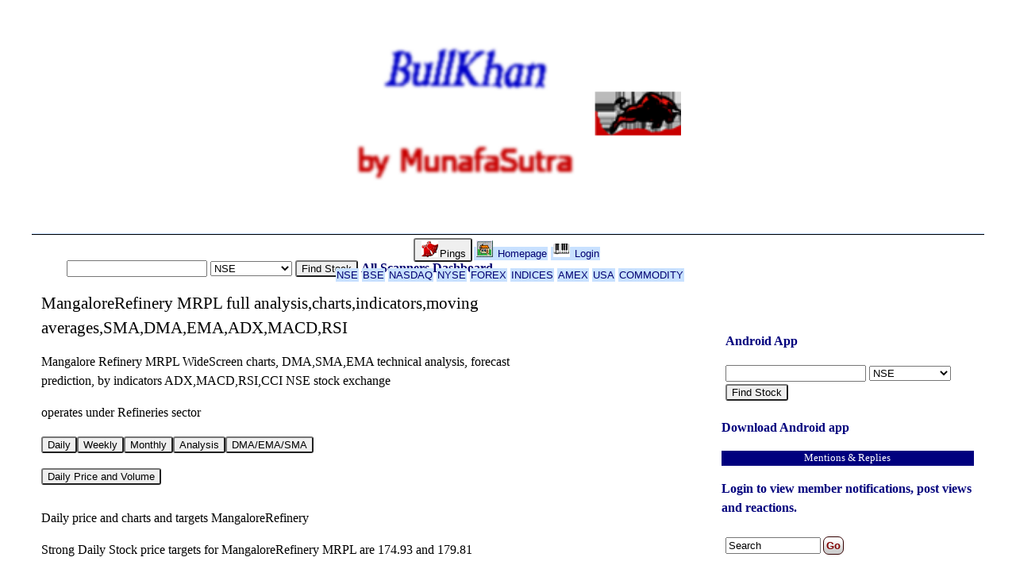

--- FILE ---
content_type: text/html; charset=UTF-8
request_url: https://bullkhan.com/nse/stock/MRPL
body_size: 20405
content:
<!DOCTYPE html>
<html lang="en" xml:lang="en"> 
<head> <meta http-equiv="content-type" content="text/html; charset=utf-8" />
<title> MangaloreRefinery MRPL full analysis,charts,indicators,moving averages,SMA,DMA,EMA,ADX,MACD,RSI - bullkhan.com </title>
<meta name="description" content="Mangalore Refinery MRPL WideScreen charts, DMA,SMA,EMA technical analysis, forecast prediction, by indicators ADX,MACD,RSI,CCI NSE stock exchange" />
<meta name="keywords" content="Mangalore,Refinery,MRPL,WideScreen,Charts,DMA,SMA,EMA,Technical,Analysis,Forecast,Prediction,By,Indicators,ADX,MACD,RSI,CCI,NSE,Stock,Exchange" />
<meta name="viewport" content="width=device-width,height=device-height,initial-scale=1" />

<link rel="apple-touch-icon" href="https://munafasutra.org/images/munafaIcon.png" />

<link rel="stylesheet" type="text/css" href="https://bullkhan.com/style.css?r=" />
<style type="text/css">
/*
Venus theme for PowerPress
responsive theme, fits on mobiles and laptops
Pressing "show more" button brings second column up for easier navigation
change the colors of "body" to give a different background color
*/


html{
background: rgba(  255,255,255, 1 );
background-color: rgba(  255,255,255, 1 );
}


body{ 
background: rgba(  255,255,255, 1 ); 
color: rgba( 0,0,0 , 1 ); 
}

#venus{ }

a{ 
background: rgba(  255,255,255, 1 ); 
color: rgba( 0,0,112 , 1 ); 
}
a:hover{
/*
background: rgba( 20, 20, 75, 1 );
color: rgba( 255, 255, 255, 1 );
*/
text-decoration: underline;
}


#page{
width: 96%;
max-width: 650px;
margin: 10px auto 10px auto;
background: rgba(  255,255,255, 1 ); 
color: rgba( 0,0,0 , 1 ); 
border: rgba( 255,255,255, 1 ) 2px solid;
}

#top{  clear: both;
background: rgba(  255,255,255, 1 );
color: rgba( 0,0,0 , 1 );
border-bottom: #000000 1px solid;
}

#logo{
margin: 5px auto 5px auto;
width: 100%;
max-width: 437px;
/*height: 127px;*/
display: block;
}


#notiButton{
text-align: center;
clear: both;
margin: 2px;
width: 100%;
visibility: visible;
font: -webkit-small-control;
}

#notiButton button{
border: #000000 1px solid;
border-radius: 10px;
background: rgba(  200,225,255, 1 ); 
color: rgba( 0,0,112 , 1 );
margin: 2px;
font: -webkit-small-control;
}

#notiButton a{
border: #000000 1px solid;
border-radius: 10px;
background: rgba(  200,225,255, 1 ); 
color: rgba( 0,0,112 , 1 );
margin: 2px;
font: -webkit-small-control;
/*
background-image: linear-gradient(to bottom, #e4e4e4, #f7f7f7);
border: 1px solid #afafaf
*/
}


#bar{
clear: both;
width: 100%;
height: 1px;
visibility: hidden;
font-size: 1em;
background: rgba(  200,225,255, 1 ); 
color: rgba( 0,0,112 , 1 );
text-align: center;
}

#bar a{
text-align: center;
font-size: 1em;
background: rgba(  200,225,255, 1 ); 
color: rgba( 0,0,112 , 1 ); 
/*
border: rgba( 200,225,255 , 1 ) 1px solid;
border-radius: 5px;
*/
padding: 1px; margin: 2px;
font-weight: normal;
text-decoration: none;
/* width: 130px; float: left; */
}

#bar a:hover{
background: #800000;
color: #ffffff;
}

#bar ul li{ display: inline; }
#bar li{ display: inline; }

#main{
background: rgba(  255,255,255, 1 ); 
color: rgba( 0,0,0 , 1 ); 
}


#side{
clear: both;
float: none;
background: rgba(  255,255,255, 1 ); 
color: rgba( 0,0,125 , 1 ); 
border: rgba(255,255,255,1) 1px solid;
margin: 70px auto 30px auto;
max-width: 600px; min-width: 300px;
}
#side a{ 
color: rgba( 0,0,125 , 1 ); 
}

#sideNavTop a{ 
color: rgba( 0,0,112, 1 );
}

#sider{ width: 100%; }
#sider ul{
width: 100%;
max-width: 400px;
float: left;
}
#sider ul li{ display: block; }





#banner{ clear: both; }
#banner2{ clear: both; }
#sider{ clear: both; }


@media only screen and (min-width: 800px){
/*bigger screens */

#page{
max-width: 100%;
}

#notiButton{
visibility: hidden;
}
#bar{
font: -webkit-small-control;
visibility: visible;
background: rgba(  200,225,255, 1 ); 
color: rgba( 0,0,112 , 1 );
}

/*
#bar ul{
visibility: hidden;
}
#bar h4{
visibility: hidden;
}
*/

#side{
clear: none;
float: right;
max-width: 450px; min-width: 320px;
/*border: #FFFFFF 20px solid;*/
}

#pageTop{
visibility: hidden;
}



}/*media ends*/

</style>
<script type="text/javascript">
var fullURL = "https://bullkhan.com/";
</script>
<script type="text/javascript" src="https://bullkhan.com/j.js?r="></script>
<script type="text/javascript" src="https://bullkhan.com/code/plugin/bullkhan/bullkhan.js"></script>

</head><body>
<a id="pageTop" name="topp"></a>
<div id="BrowseButtons">  </div>

<div id="page">

<div id="sider">  </div>
<div id="top">

<a href="https://bullkhan.com/" style=" border: none; padding: 0px; margin: 0px; "><img id="logo" src="https://bullkhan.com/images/bullkhanLogo.png?t=bullkhan.com&b=255,255,255&f=0,0,102" alt=" logo bullkhan.com " 
style=" border: none; " /></a>

<div id="notiButton">
<a href="https://bullkhan.com/login"><img src="https://bullkhan.com/icons/loginKey.gif" alt="login" class="iconIMG" /> Login or Join</a><button onclick=" showDIVH('bar',1); showNav(); "><img src="https://bullkhan.com/icons/plus.gif" alt="Show More" class="iconIMG" /> ...</button>
</div>

<div id="bar">
<div id="banner"> <button onclick=" showDIVH('bar', 1); showNav(); "><img src="https://bullkhan.com/icons/bell.gif" alt="bell notifications" class="iconIMG" />Pings</button><a href="https://bullkhan.com/homepage/view/"><img src="https://bullkhan.com/icons/home.gif" alt="homepage" class="iconIMG" /> Homepage</a><a href="https://bullkhan.com/login"><img src="https://bullkhan.com/icons/loginKey.gif" alt="login" class="iconIMG" /> Login</a> </div>
<div id="banner2"> <a href="https://bullkhan.com/nse/marketReport/">NSE</a><a href="https://bullkhan.com/bse/marketReport/">BSE</a><a href="https://bullkhan.com/nasdaq/marketReport/">NASDAQ</a><a href="https://bullkhan.com/nyse/marketReport/">NYSE</a><a href="https://bullkhan.com/forex/marketReport/">FOREX</a><a href="https://bullkhan.com/indices/marketReport/">INDICES</a><a href="https://bullkhan.com/amex/marketReport/">AMEX</a><a href="https://bullkhan.com/usa/marketReport/">USA</a><a href="https://bullkhan.com/commodity/marketReport/">COMMODITY</a> </div>
<div style="clear:both;"></div>
</div>

</div>
<div id="sideNavTop"></div>


<div id="main">


<div id="co">
<div class="adTop"></div>


<div id="searchBox" style="text-align: center;">
<p>
<input type="text" id="msv" />
<select id="msb"><option value="nse" selected>NSE</option><option value="bse">BSE</option><option value="nasdaq">NASDAQ</option><option value="nyse">NYSE</option><option value="forex">FOREX</option><option value="indices">INDICES</option><option value="amex">AMEX</option><option value="usa">USA</option><option value="commodity">COMMODITY</option></select>
<button onclick=" search(); return false; ">Find Stock</button>
<a href="https://bullkhan.com/allScanners">All Scanners</a> 
<a href="https://bullkhan.com/dashboard/">Dashboard</a>
</p>
<p id="searchResult" style=" margin: 5px;"></p>
</div><h1>MangaloreRefinery MRPL full analysis,charts,indicators,moving averages,SMA,DMA,EMA,ADX,MACD,RSI</h1><p>Mangalore Refinery MRPL WideScreen charts, DMA,SMA,EMA technical analysis, forecast prediction, by indicators ADX,MACD,RSI,CCI NSE stock exchange</p>
<p>operates under Refineries sector   </p><p><button onclick=" loadDIV( 'DailyPriceChart', 'inTab' ); ">Daily</button><button onclick=" loadDIV( 'weeklyPriceChart', 'inTab' ); ">Weekly</button><button onclick=" loadDIV( 'monthlyPriceChart', 'inTab' ); ">Monthly</button><button onclick=" loadDIV( 'indicatorAnalysis', 'inTab' ); ">Analysis</button><button onclick=" loadDIV( 'sma', 'inTab' ); ">DMA/EMA/SMA</button></p><div id="inTab"></div><div id="DailyPriceChart"><p><button onclick=" showDIVH( 'dailyPrice', 300 ); "> Daily Price and Volume</button></p>
<div class="wideTable" id="dailyPrice" style="height: 300px; width: 95%; max-width: 600px; overflow: hidden; visibility: visible; "><h2>Daily price and charts and targets MangaloreRefinery </h2><p> Strong Daily Stock price targets for MangaloreRefinery MRPL are 174.93 and 179.81 </p><table><tr><td> Daily Target 1</td><td>171.13</td></tr><tr><td> Daily Target 2</td><td>173.84</td></tr><tr><td> Daily Target 3</td><td>176.01333333333</td></tr><tr><td> Daily Target 4</td><td>178.72</td></tr><tr><td> Daily Target 5</td><td>180.89</td></tr></table>
<p> Daily price and volume Mangalore Refinery</p>
<table><tr>
<td> Date </td>
<td> Closing</td>
<td> Open </td>
<td> Range </td>
<td> Volume </td>
</tr>
<td>Fri 30 January 2026</td>
<td>176.54 (-0.23%) </td>
<td>176.42</td>
<td>173.31 - 178.19</td>
<td>0.4222 times </td>
</tr><td>Thu 29 January 2026</td>
<td>176.94 (7.91%) </td>
<td>164.60</td>
<td>164.25 - 178.94</td>
<td>1.8975 times </td>
</tr><td>Wed 28 January 2026</td>
<td>163.97 (4.87%) </td>
<td>156.20</td>
<td>153.60 - 169.59</td>
<td>1.6188 times </td>
</tr><td>Tue 27 January 2026</td>
<td>156.35 (0.61%) </td>
<td>156.72</td>
<td>153.31 - 157.75</td>
<td>0.3441 times </td>
</tr><td>Fri 23 January 2026</td>
<td>155.40 (0.72%) </td>
<td>155.00</td>
<td>152.60 - 158.75</td>
<td>0.3024 times </td>
</tr><td>Thu 22 January 2026</td>
<td>154.29 (1.4%) </td>
<td>155.00</td>
<td>152.36 - 161.50</td>
<td>1.2196 times </td>
</tr><td>Wed 21 January 2026</td>
<td>152.16 (9.15%) </td>
<td>139.00</td>
<td>138.00 - 154.99</td>
<td>2.8778 times </td>
</tr><td>Tue 20 January 2026</td>
<td>139.41 (-2.68%) </td>
<td>143.27</td>
<td>138.80 - 144.90</td>
<td>0.2423 times </td>
</tr><td>Mon 19 January 2026</td>
<td>143.25 (-5.3%) </td>
<td>149.10</td>
<td>142.50 - 149.86</td>
<td>0.3108 times </td>
</tr><td>Fri 16 January 2026</td>
<td>151.26 (-4.48%) </td>
<td>159.13</td>
<td>149.22 - 164.00</td>
<td>0.7645 times </td>
</tr><td>Wed 14 January 2026</td>
<td>158.35 (9.07%) </td>
<td>145.00</td>
<td>144.37 - 162.30</td>
<td>1.0414 times </td>
</tr></table></div><p><img src="https://bullkhan.com/nse/chartSmall/MRPL" alt=" Daily chart MangaloreRefinery" style=" width: 100%; max-width: 550px; height: 100%; max-height: 700px;" /></p>
</div><div id="weeklyPriceChart"><p><button onclick=" showDIVH( 'weeklyPrice', 300 ); "> Weekly Price and Volume</button></p>
<div class="wideTable" id="weeklyPrice" style="height: 300px; width: 95%; max-width: 600px; overflow: hidden; visibility: visible; "><h2>Weekly price and charts MangaloreRefinery </h2><p> Strong weekly Stock price targets for MangaloreRefinery MRPL are 164.93 and 190.56 </p><table><tr><td> Weekly Target 1</td><td>143.97</td></tr><tr><td> Weekly Target 2</td><td>160.25</td></tr><tr><td> Weekly Target 3</td><td>169.59666666667</td></tr><tr><td> Weekly Target 4</td><td>185.88</td></tr><tr><td> Weekly Target 5</td><td>195.23</td></tr></table>
<p> Weekly price and volumes for Mangalore Refinery</p>
<table><tr>
<td> Date </td>
<td> Closing</td>
<td> Open </td>
<td> Range </td>
<td> Volume </td>
</tr>
<td>Fri 30 January 2026</td>
<td>176.54 (13.6%) </td>
<td>156.72</td>
<td>153.31 - 178.94</td>
<td>2.2593 times </td>
</tr><td>Fri 23 January 2026</td>
<td>155.40 (2.74%) </td>
<td>149.10</td>
<td>138.00 - 161.50</td>
<td>2.6129 times </td>
</tr><td>Fri 16 January 2026</td>
<td>151.26 (8.66%) </td>
<td>139.70</td>
<td>136.02 - 164.00</td>
<td>1.2994 times </td>
</tr><td>Fri 09 January 2026</td>
<td>139.20 (-8%) </td>
<td>151.50</td>
<td>138.40 - 156.37</td>
<td>0.3352 times </td>
</tr><td>Fri 02 January 2026</td>
<td>151.31 (4.34%) </td>
<td>145.01</td>
<td>141.23 - 158.50</td>
<td>1.5954 times </td>
</tr><td>Fri 26 December 2025</td>
<td>145.01 (-2.17%) </td>
<td>150.00</td>
<td>144.41 - 150.70</td>
<td>0.1439 times </td>
</tr><td>Fri 19 December 2025</td>
<td>148.22 (-0.49%) </td>
<td>149.20</td>
<td>143.02 - 154.40</td>
<td>0.456 times </td>
</tr><td>Fri 12 December 2025</td>
<td>148.95 (-3.12%) </td>
<td>153.60</td>
<td>146.14 - 156.39</td>
<td>0.3349 times </td>
</tr><td>Fri 05 December 2025</td>
<td>153.74 (-2.73%) </td>
<td>159.20</td>
<td>153.41 - 164.45</td>
<td>0.4324 times </td>
</tr><td>Fri 28 November 2025</td>
<td>158.06 (-7.18%) </td>
<td>171.16</td>
<td>157.58 - 171.93</td>
<td>0.5307 times </td>
</tr><td>Fri 21 November 2025</td>
<td>170.28 (-0.9%) </td>
<td>172.18</td>
<td>169.48 - 185.00</td>
<td>1.2464 times </td>
</tr></table></div><p><img src="https://bullkhan.com/nse/chartSmall/MRPL/w/" alt=" weekly chart MangaloreRefinery" style=" width: 100%; max-width: 550px; height: 100%; max-height: 700px;" /></p>
</div><div id="monthlyPriceChart"><p><button onclick=" showDIVH( 'monthlyPrice', 300 ); "> Monthly Price and Volume</button></p>
<div class="wideTable" id="monthlyPrice" style="height: 300px; width: 95%; max-width: 600px; overflow: hidden; visibility: visible; "><h2>Monthly price and charts MangaloreRefinery </h2><p> Strong monthly Stock price targets for MangaloreRefinery MRPL are 156.28 and 199.2 </p><table><tr><td> Monthly Target 1</td><td>120.91</td></tr><tr><td> Monthly Target 2</td><td>148.73</td></tr><tr><td> Monthly Target 3</td><td>163.83333333333</td></tr><tr><td> Monthly Target 4</td><td>191.65</td></tr><tr><td> Monthly Target 5</td><td>206.75</td></tr></table>
<p> Monthly price and volumes Mangalore Refinery</p>
<table><tr>
<td> Date </td>
<td> Closing</td>
<td> Open </td>
<td> Range </td>
<td> Volume </td>
</tr>
<td>Fri 30 January 2026</td>
<td>176.54 (16.12%) </td>
<td>151.00</td>
<td>136.02 - 178.94</td>
<td>2.2133 times </td>
</tr><td>Wed 31 December 2025</td>
<td>152.03 (-3.82%) </td>
<td>159.20</td>
<td>141.23 - 164.45</td>
<td>0.8317 times </td>
</tr><td>Fri 28 November 2025</td>
<td>158.06 (-5.01%) </td>
<td>166.40</td>
<td>157.58 - 185.00</td>
<td>1.4954 times </td>
</tr><td>Fri 31 October 2025</td>
<td>166.40 (25.31%) </td>
<td>132.80</td>
<td>132.15 - 171.39</td>
<td>1.9408 times </td>
</tr><td>Tue 30 September 2025</td>
<td>132.79 (8.83%) </td>
<td>122.79</td>
<td>122.25 - 137.60</td>
<td>0.3517 times </td>
</tr><td>Fri 29 August 2025</td>
<td>122.02 (-3.24%) </td>
<td>126.15</td>
<td>120.40 - 129.21</td>
<td>0.2233 times </td>
</tr><td>Thu 31 July 2025</td>
<td>126.11 (-12.01%) </td>
<td>143.90</td>
<td>125.40 - 158.30</td>
<td>1.2075 times </td>
</tr><td>Mon 30 June 2025</td>
<td>143.33 (-0.49%) </td>
<td>144.50</td>
<td>131.62 - 151.00</td>
<td>0.5175 times </td>
</tr><td>Fri 30 May 2025</td>
<td>144.04 (7.32%) </td>
<td>134.80</td>
<td>120.00 - 153.00</td>
<td>0.5747 times </td>
</tr><td>Wed 30 April 2025</td>
<td>134.21 (-0.17%) </td>
<td>133.79</td>
<td>118.01 - 145.25</td>
<td>0.644 times </td>
</tr><td>Fri 28 March 2025</td>
<td>134.44 (27.07%) </td>
<td>106.79</td>
<td>98.92 - 147.65</td>
<td>1.3314 times </td>
</tr></table></div><p><img src="https://bullkhan.com/nse/chartSmall/MRPL/m/" alt=" monthly chart MangaloreRefinery" style=" width: 100%; max-width: 550px; height: 100%; max-height: 700px;" /></p>
</div><div id="indicatorAnalysis">
<h2> Indicator Analysis of MangaloreRefinery</h2><p> <a href="https://bullkhan.com/login/"> Please login to view indicator analysis. </a> or 
<a href="https://munafasutra.com/nse/stock/MRPL"> View indicator analysis of MangaloreRefinery MRPL on MunafaSutra.com for free </a>
</p></div><div id="sma">
<h2> DMA SMA EMA moving averages of Mangalore Refinery MRPL</h2>
<p>DMA (daily moving average) of Mangalore Refinery MRPL</p>
<table>
<tr><td> DMA period</td><td> DMA value </td><tr><td>5 day DMA </td><td>165.84</td></tr><tr><td>12 day DMA </td><td>156.09</td></tr><tr><td>20 day DMA </td><td>152.22</td></tr><tr><td>35 day DMA </td><td>150.28</td></tr><tr><td>50 day DMA </td><td>153.7</td></tr><tr><td>100 day DMA </td><td>150.22</td></tr><tr><td>150 day DMA </td><td>145.09</td></tr><tr><td>200 day DMA </td><td>143.33</td></tr></table><p>EMA (exponential moving average) of Mangalore Refinery MRPL</p>
<table><tr>
<td> EMA period </td><td> EMA current </td><td> EMA prev </td><td> EMA prev2 </td><tr><td>5 day EMA</td><td>167.83</td><td>163.47</td><td>156.74</td></tr><tr><td>12 day EMA</td><td>159.34</td><td>156.21</td><td>152.44</td></tr><tr><td>20 day EMA</td><td>155.87</td><td>153.7</td><td>151.25</td></tr><tr><td>35 day EMA</td><td>155.6</td><td>154.37</td><td>153.04</td></tr><tr><td>50 day EMA</td><td>156.86</td><td>156.06</td><td>155.21</td></tr></table><p> SMA (simple moving average) of Mangalore Refinery MRPL</p>
<table><tr>
<td> SMA period </td><td> SMA current </td><td> SMA prev </td><td> SMA prev2 </td><tr><td>5 day SMA</td><td>165.84</td><td>161.39</td><td>156.43</td></tr><tr><td>12 day SMA</td><td>156.09</td><td>153.08</td><td>149.93</td></tr><tr><td>20 day SMA</td><td>152.22</td><td>151</td><td>149.24</td></tr><tr><td>35 day SMA</td><td>150.28</td><td>149.63</td><td>148.88</td></tr><tr><td>50 day SMA</td><td>153.7</td><td>153.74</td><td>153.87</td></tr><tr><td>100 day SMA</td><td>150.22</td><td>149.71</td><td>149.21</td></tr><tr><td>150 day SMA</td><td>145.09</td><td>144.86</td><td>144.65</td></tr><tr><td>200 day SMA</td><td>143.33</td><td>143.11</td><td>142.9</td></tr></table></div>

<div style=" clear: both; margin: 30px; text-align: center; "> <p class="share"> Share on: 

<a target="_blank" href="https://wa.me/?text=MangaloreRefinery+MRPL+full+analysis%2Ccharts%2Cindicators%2Cmoving+averages%2CSMA%2CDMA%2CEMA%2CADX%2CMACD%2CRSI+https%3A%2F%2Fbullkhan.com%2Fstock%2FMRPL%2F">WhatsApp</a> 

<a target="_blank" href="https://AtHashPal.com/share.php?u=https%3A%2F%2Fbullkhan.com%2Fstock%2FMRPL%2F&t=MangaloreRefinery+MRPL+full+analysis%2Ccharts%2Cindicators%2Cmoving+averages%2CSMA%2CDMA%2CEMA%2CADX%2CMACD%2CRSI&k=Mangalore,Refinery,MRPL,WideScreen,Charts,DMA,SMA,EMA,Technical,Analysis,Forecast,Prediction,By,Indicators,ADX,MACD,RSI,CCI,NSE,Stock,Exchange"> @Hash </a>



<a target="_blank" href="https://www.facebook.com/sharer/sharer.php?u=https%3A%2F%2Fbullkhan.com%2Fstock%2FMRPL%2F"> Facebook </a> 

<a target="_blank" href="https://twitter.com/intent/tweet?text=MangaloreRefinery MRPL full analysis,charts,indicators,moving averages,SMA,DMA,EMA,ADX,MACD,RSI&url=https://bullkhan.com/stock/MRPL/">Tweet</a>



</p> </div>


<div class="adBottom"></div>
<div style=" clear: both; "></div>
</div>



<div id="side">
<nav>



<div id="searchBox">
<p>
<a href="https://play.google.com/store/apps/details?id=com.munafa.sutra.bullkhan"> Android App </a>
</p>
<p><input type="text" id="msv" />
<select id="msb"><option value="nse" selected>NSE</option><option value="bse">BSE</option><option value="nasdaq">NASDAQ</option><option value="nyse">NYSE</option><option value="forex">FOREX</option><option value="indices">INDICES</option><option value="amex">AMEX</option><option value="usa">USA</option><option value="commodity">COMMODITY</option></select>
<button onclick=" search(); return false; ">Find Stock</button>
</p>
<p id="searchResult" style=" margin: 5px;"></p>
</div>
<p><a href="https://play.google.com/store/apps/details?id=com.munafa.sutra.bullkhan" target="_blank">Download Android app</a></p><h4> Mentions & Replies </h4><p> <a href="https://bullkhan.com/login"> Login to view member notifications, post views and reactions. </a> </p><div class="searchBox">
<form action="https://bullkhan.com/tagSearch" method="post">

<input style=" width: 120px;" type="text" name="t" value="Search" id="st" onfocus=" this.value=''; " /><input type="submit" name="submit" value="Go" class="button" />
</form></div><div class="trendingTags">
<h4> Trending! </h4><ul><li> <a href="https://bullkhan.com/tag/stockMarketNews">#stockMarketNews(17)</a> </li><li> <a href="https://bullkhan.com/tag/Munafa">#Munafa(17)</a> </li><li><a href="https://bullkhan.com/popularTags"> Show more </a> </li> </ul></div> 
<p style=" clear: both; ">&nbsp;</p>
</nav>
 </div>


<div id="foot"> 
<p> <a href="https://bullkhan.com/feed/">Feed</a> <p> <a href="https://bullkhan.com/termsOfUse"> Terms of Use </a> 
 <a href="https://MunafaSutra.com/page/StockMarketNEWS"> Stock Market News! </a>  &copy; <a href="https://bullkhan.com/">bullkhan.com</a>2026 All Rights reserved. </p> 
</div>

</div>

<h5><a href="#topp"> Back to top </a> | <a href="https://bullkhan.com/setTheme/b"> Use Dark Theme </a> </h5>

</div>
</body></html>